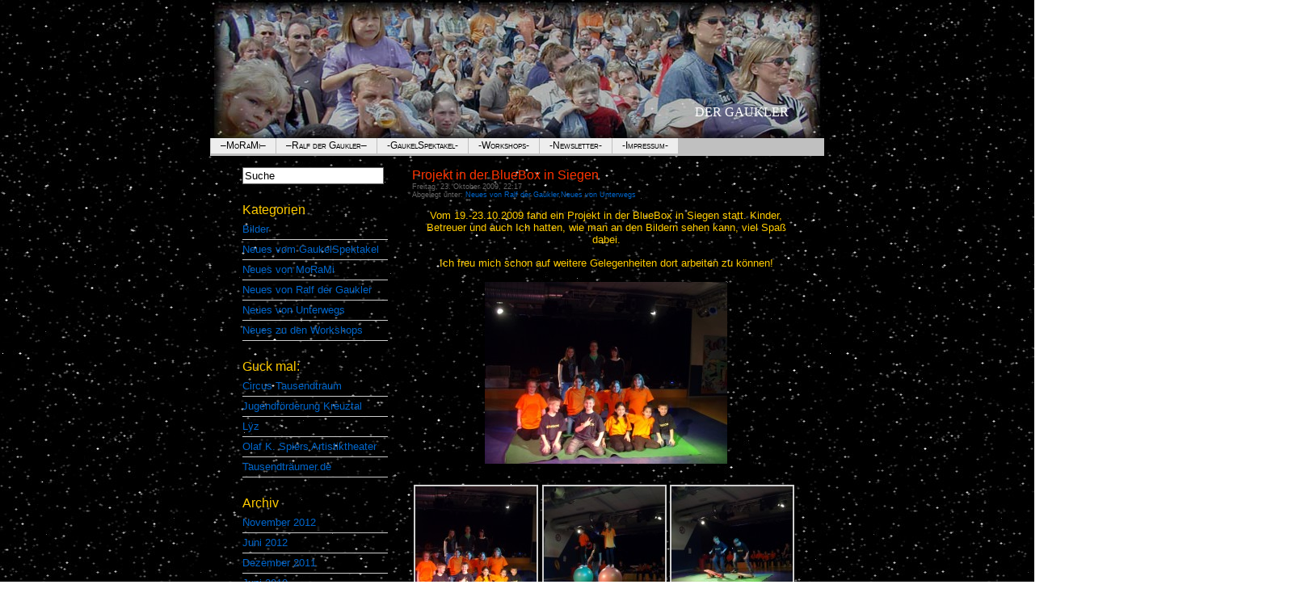

--- FILE ---
content_type: text/html; charset=UTF-8
request_url: http://www.dergaukler.de/wordpress/?p=837
body_size: 39280
content:
<!DOCTYPE html PUBLIC "-//W3C//DTD XHTML 1.0 Transitional//EN" "http://www.w3.org/TR/xhtml1/DTD/xhtml1-transitional.dtd">
<html xmlns="http://www.w3.org/1999/xhtml" lang="de">
<head profile="http://gmpg.org/xfn/11">

	<meta http-equiv="Content-Type" content="text/html; charset=UTF-8" />
	<title>Der Gaukler</title>

	<meta http-equiv="Content-Type" content="text/html; charset=UTF-8" />
	<style type="text/css" media="all">
		@import url( http://www.dergaukler.de/wordpress/wp-content/themes/RalfsThema/style.css );
	</style>
	
	<link rel="alternate" type="application/rss+xml" title="RSS 2.0" href="http://www.dergaukler.de/wordpress/?feed=rss2" />
	<link rel="alternate" type="text/xml" title="RSS .92" href="http://www.dergaukler.de/wordpress/?feed=rss" />
	<link rel="alternate" type="application/atom+xml" title="Atom 1.0" href="http://www.dergaukler.de/wordpress/?feed=atom" />

	<link rel="pingback" href="http://www.dergaukler.de/wordpress/xmlrpc.php" />
		<link rel='archives' title='November 2012' href='http://www.dergaukler.de/wordpress/?m=201211' />
	<link rel='archives' title='Juni 2012' href='http://www.dergaukler.de/wordpress/?m=201206' />
	<link rel='archives' title='Dezember 2011' href='http://www.dergaukler.de/wordpress/?m=201112' />
	<link rel='archives' title='Juni 2010' href='http://www.dergaukler.de/wordpress/?m=201006' />
	<link rel='archives' title='März 2010' href='http://www.dergaukler.de/wordpress/?m=201003' />
	<link rel='archives' title='Januar 2010' href='http://www.dergaukler.de/wordpress/?m=201001' />
	<link rel='archives' title='Dezember 2009' href='http://www.dergaukler.de/wordpress/?m=200912' />
	<link rel='archives' title='Oktober 2009' href='http://www.dergaukler.de/wordpress/?m=200910' />
	<link rel='archives' title='September 2009' href='http://www.dergaukler.de/wordpress/?m=200909' />
	<link rel='archives' title='August 2009' href='http://www.dergaukler.de/wordpress/?m=200908' />
	<link rel='archives' title='Juli 2009' href='http://www.dergaukler.de/wordpress/?m=200907' />
	<link rel='archives' title='Juni 2009' href='http://www.dergaukler.de/wordpress/?m=200906' />
	<link rel='archives' title='Mai 2009' href='http://www.dergaukler.de/wordpress/?m=200905' />
	<link rel='archives' title='April 2009' href='http://www.dergaukler.de/wordpress/?m=200904' />
	<link rel='archives' title='März 2009' href='http://www.dergaukler.de/wordpress/?m=200903' />
	<link rel='archives' title='Februar 2009' href='http://www.dergaukler.de/wordpress/?m=200902' />
	<link rel='archives' title='Januar 2009' href='http://www.dergaukler.de/wordpress/?m=200901' />
		<meta name='robots' content='max-image-preview:large' />
<link rel="alternate" type="application/rss+xml" title="Der Gaukler &raquo; Projekt in der BlueBox in Siegen-Kommentar-Feed" href="http://www.dergaukler.de/wordpress/?feed=rss2&#038;p=837" />
<script type="text/javascript">
window._wpemojiSettings = {"baseUrl":"https:\/\/s.w.org\/images\/core\/emoji\/14.0.0\/72x72\/","ext":".png","svgUrl":"https:\/\/s.w.org\/images\/core\/emoji\/14.0.0\/svg\/","svgExt":".svg","source":{"concatemoji":"http:\/\/www.dergaukler.de\/wordpress\/wp-includes\/js\/wp-emoji-release.min.js?ver=6.1.9"}};
/*! This file is auto-generated */
!function(e,a,t){var n,r,o,i=a.createElement("canvas"),p=i.getContext&&i.getContext("2d");function s(e,t){var a=String.fromCharCode,e=(p.clearRect(0,0,i.width,i.height),p.fillText(a.apply(this,e),0,0),i.toDataURL());return p.clearRect(0,0,i.width,i.height),p.fillText(a.apply(this,t),0,0),e===i.toDataURL()}function c(e){var t=a.createElement("script");t.src=e,t.defer=t.type="text/javascript",a.getElementsByTagName("head")[0].appendChild(t)}for(o=Array("flag","emoji"),t.supports={everything:!0,everythingExceptFlag:!0},r=0;r<o.length;r++)t.supports[o[r]]=function(e){if(p&&p.fillText)switch(p.textBaseline="top",p.font="600 32px Arial",e){case"flag":return s([127987,65039,8205,9895,65039],[127987,65039,8203,9895,65039])?!1:!s([55356,56826,55356,56819],[55356,56826,8203,55356,56819])&&!s([55356,57332,56128,56423,56128,56418,56128,56421,56128,56430,56128,56423,56128,56447],[55356,57332,8203,56128,56423,8203,56128,56418,8203,56128,56421,8203,56128,56430,8203,56128,56423,8203,56128,56447]);case"emoji":return!s([129777,127995,8205,129778,127999],[129777,127995,8203,129778,127999])}return!1}(o[r]),t.supports.everything=t.supports.everything&&t.supports[o[r]],"flag"!==o[r]&&(t.supports.everythingExceptFlag=t.supports.everythingExceptFlag&&t.supports[o[r]]);t.supports.everythingExceptFlag=t.supports.everythingExceptFlag&&!t.supports.flag,t.DOMReady=!1,t.readyCallback=function(){t.DOMReady=!0},t.supports.everything||(n=function(){t.readyCallback()},a.addEventListener?(a.addEventListener("DOMContentLoaded",n,!1),e.addEventListener("load",n,!1)):(e.attachEvent("onload",n),a.attachEvent("onreadystatechange",function(){"complete"===a.readyState&&t.readyCallback()})),(e=t.source||{}).concatemoji?c(e.concatemoji):e.wpemoji&&e.twemoji&&(c(e.twemoji),c(e.wpemoji)))}(window,document,window._wpemojiSettings);
</script>
<style type="text/css">
img.wp-smiley,
img.emoji {
	display: inline !important;
	border: none !important;
	box-shadow: none !important;
	height: 1em !important;
	width: 1em !important;
	margin: 0 0.07em !important;
	vertical-align: -0.1em !important;
	background: none !important;
	padding: 0 !important;
}
</style>
	<link rel='stylesheet' id='wp-block-library-css' href='http://www.dergaukler.de/wordpress/wp-includes/css/dist/block-library/style.min.css?ver=6.1.9' type='text/css' media='all' />
<link rel='stylesheet' id='classic-theme-styles-css' href='http://www.dergaukler.de/wordpress/wp-includes/css/classic-themes.min.css?ver=1' type='text/css' media='all' />
<style id='global-styles-inline-css' type='text/css'>
body{--wp--preset--color--black: #000000;--wp--preset--color--cyan-bluish-gray: #abb8c3;--wp--preset--color--white: #ffffff;--wp--preset--color--pale-pink: #f78da7;--wp--preset--color--vivid-red: #cf2e2e;--wp--preset--color--luminous-vivid-orange: #ff6900;--wp--preset--color--luminous-vivid-amber: #fcb900;--wp--preset--color--light-green-cyan: #7bdcb5;--wp--preset--color--vivid-green-cyan: #00d084;--wp--preset--color--pale-cyan-blue: #8ed1fc;--wp--preset--color--vivid-cyan-blue: #0693e3;--wp--preset--color--vivid-purple: #9b51e0;--wp--preset--gradient--vivid-cyan-blue-to-vivid-purple: linear-gradient(135deg,rgba(6,147,227,1) 0%,rgb(155,81,224) 100%);--wp--preset--gradient--light-green-cyan-to-vivid-green-cyan: linear-gradient(135deg,rgb(122,220,180) 0%,rgb(0,208,130) 100%);--wp--preset--gradient--luminous-vivid-amber-to-luminous-vivid-orange: linear-gradient(135deg,rgba(252,185,0,1) 0%,rgba(255,105,0,1) 100%);--wp--preset--gradient--luminous-vivid-orange-to-vivid-red: linear-gradient(135deg,rgba(255,105,0,1) 0%,rgb(207,46,46) 100%);--wp--preset--gradient--very-light-gray-to-cyan-bluish-gray: linear-gradient(135deg,rgb(238,238,238) 0%,rgb(169,184,195) 100%);--wp--preset--gradient--cool-to-warm-spectrum: linear-gradient(135deg,rgb(74,234,220) 0%,rgb(151,120,209) 20%,rgb(207,42,186) 40%,rgb(238,44,130) 60%,rgb(251,105,98) 80%,rgb(254,248,76) 100%);--wp--preset--gradient--blush-light-purple: linear-gradient(135deg,rgb(255,206,236) 0%,rgb(152,150,240) 100%);--wp--preset--gradient--blush-bordeaux: linear-gradient(135deg,rgb(254,205,165) 0%,rgb(254,45,45) 50%,rgb(107,0,62) 100%);--wp--preset--gradient--luminous-dusk: linear-gradient(135deg,rgb(255,203,112) 0%,rgb(199,81,192) 50%,rgb(65,88,208) 100%);--wp--preset--gradient--pale-ocean: linear-gradient(135deg,rgb(255,245,203) 0%,rgb(182,227,212) 50%,rgb(51,167,181) 100%);--wp--preset--gradient--electric-grass: linear-gradient(135deg,rgb(202,248,128) 0%,rgb(113,206,126) 100%);--wp--preset--gradient--midnight: linear-gradient(135deg,rgb(2,3,129) 0%,rgb(40,116,252) 100%);--wp--preset--duotone--dark-grayscale: url('#wp-duotone-dark-grayscale');--wp--preset--duotone--grayscale: url('#wp-duotone-grayscale');--wp--preset--duotone--purple-yellow: url('#wp-duotone-purple-yellow');--wp--preset--duotone--blue-red: url('#wp-duotone-blue-red');--wp--preset--duotone--midnight: url('#wp-duotone-midnight');--wp--preset--duotone--magenta-yellow: url('#wp-duotone-magenta-yellow');--wp--preset--duotone--purple-green: url('#wp-duotone-purple-green');--wp--preset--duotone--blue-orange: url('#wp-duotone-blue-orange');--wp--preset--font-size--small: 13px;--wp--preset--font-size--medium: 20px;--wp--preset--font-size--large: 36px;--wp--preset--font-size--x-large: 42px;--wp--preset--spacing--20: 0.44rem;--wp--preset--spacing--30: 0.67rem;--wp--preset--spacing--40: 1rem;--wp--preset--spacing--50: 1.5rem;--wp--preset--spacing--60: 2.25rem;--wp--preset--spacing--70: 3.38rem;--wp--preset--spacing--80: 5.06rem;}:where(.is-layout-flex){gap: 0.5em;}body .is-layout-flow > .alignleft{float: left;margin-inline-start: 0;margin-inline-end: 2em;}body .is-layout-flow > .alignright{float: right;margin-inline-start: 2em;margin-inline-end: 0;}body .is-layout-flow > .aligncenter{margin-left: auto !important;margin-right: auto !important;}body .is-layout-constrained > .alignleft{float: left;margin-inline-start: 0;margin-inline-end: 2em;}body .is-layout-constrained > .alignright{float: right;margin-inline-start: 2em;margin-inline-end: 0;}body .is-layout-constrained > .aligncenter{margin-left: auto !important;margin-right: auto !important;}body .is-layout-constrained > :where(:not(.alignleft):not(.alignright):not(.alignfull)){max-width: var(--wp--style--global--content-size);margin-left: auto !important;margin-right: auto !important;}body .is-layout-constrained > .alignwide{max-width: var(--wp--style--global--wide-size);}body .is-layout-flex{display: flex;}body .is-layout-flex{flex-wrap: wrap;align-items: center;}body .is-layout-flex > *{margin: 0;}:where(.wp-block-columns.is-layout-flex){gap: 2em;}.has-black-color{color: var(--wp--preset--color--black) !important;}.has-cyan-bluish-gray-color{color: var(--wp--preset--color--cyan-bluish-gray) !important;}.has-white-color{color: var(--wp--preset--color--white) !important;}.has-pale-pink-color{color: var(--wp--preset--color--pale-pink) !important;}.has-vivid-red-color{color: var(--wp--preset--color--vivid-red) !important;}.has-luminous-vivid-orange-color{color: var(--wp--preset--color--luminous-vivid-orange) !important;}.has-luminous-vivid-amber-color{color: var(--wp--preset--color--luminous-vivid-amber) !important;}.has-light-green-cyan-color{color: var(--wp--preset--color--light-green-cyan) !important;}.has-vivid-green-cyan-color{color: var(--wp--preset--color--vivid-green-cyan) !important;}.has-pale-cyan-blue-color{color: var(--wp--preset--color--pale-cyan-blue) !important;}.has-vivid-cyan-blue-color{color: var(--wp--preset--color--vivid-cyan-blue) !important;}.has-vivid-purple-color{color: var(--wp--preset--color--vivid-purple) !important;}.has-black-background-color{background-color: var(--wp--preset--color--black) !important;}.has-cyan-bluish-gray-background-color{background-color: var(--wp--preset--color--cyan-bluish-gray) !important;}.has-white-background-color{background-color: var(--wp--preset--color--white) !important;}.has-pale-pink-background-color{background-color: var(--wp--preset--color--pale-pink) !important;}.has-vivid-red-background-color{background-color: var(--wp--preset--color--vivid-red) !important;}.has-luminous-vivid-orange-background-color{background-color: var(--wp--preset--color--luminous-vivid-orange) !important;}.has-luminous-vivid-amber-background-color{background-color: var(--wp--preset--color--luminous-vivid-amber) !important;}.has-light-green-cyan-background-color{background-color: var(--wp--preset--color--light-green-cyan) !important;}.has-vivid-green-cyan-background-color{background-color: var(--wp--preset--color--vivid-green-cyan) !important;}.has-pale-cyan-blue-background-color{background-color: var(--wp--preset--color--pale-cyan-blue) !important;}.has-vivid-cyan-blue-background-color{background-color: var(--wp--preset--color--vivid-cyan-blue) !important;}.has-vivid-purple-background-color{background-color: var(--wp--preset--color--vivid-purple) !important;}.has-black-border-color{border-color: var(--wp--preset--color--black) !important;}.has-cyan-bluish-gray-border-color{border-color: var(--wp--preset--color--cyan-bluish-gray) !important;}.has-white-border-color{border-color: var(--wp--preset--color--white) !important;}.has-pale-pink-border-color{border-color: var(--wp--preset--color--pale-pink) !important;}.has-vivid-red-border-color{border-color: var(--wp--preset--color--vivid-red) !important;}.has-luminous-vivid-orange-border-color{border-color: var(--wp--preset--color--luminous-vivid-orange) !important;}.has-luminous-vivid-amber-border-color{border-color: var(--wp--preset--color--luminous-vivid-amber) !important;}.has-light-green-cyan-border-color{border-color: var(--wp--preset--color--light-green-cyan) !important;}.has-vivid-green-cyan-border-color{border-color: var(--wp--preset--color--vivid-green-cyan) !important;}.has-pale-cyan-blue-border-color{border-color: var(--wp--preset--color--pale-cyan-blue) !important;}.has-vivid-cyan-blue-border-color{border-color: var(--wp--preset--color--vivid-cyan-blue) !important;}.has-vivid-purple-border-color{border-color: var(--wp--preset--color--vivid-purple) !important;}.has-vivid-cyan-blue-to-vivid-purple-gradient-background{background: var(--wp--preset--gradient--vivid-cyan-blue-to-vivid-purple) !important;}.has-light-green-cyan-to-vivid-green-cyan-gradient-background{background: var(--wp--preset--gradient--light-green-cyan-to-vivid-green-cyan) !important;}.has-luminous-vivid-amber-to-luminous-vivid-orange-gradient-background{background: var(--wp--preset--gradient--luminous-vivid-amber-to-luminous-vivid-orange) !important;}.has-luminous-vivid-orange-to-vivid-red-gradient-background{background: var(--wp--preset--gradient--luminous-vivid-orange-to-vivid-red) !important;}.has-very-light-gray-to-cyan-bluish-gray-gradient-background{background: var(--wp--preset--gradient--very-light-gray-to-cyan-bluish-gray) !important;}.has-cool-to-warm-spectrum-gradient-background{background: var(--wp--preset--gradient--cool-to-warm-spectrum) !important;}.has-blush-light-purple-gradient-background{background: var(--wp--preset--gradient--blush-light-purple) !important;}.has-blush-bordeaux-gradient-background{background: var(--wp--preset--gradient--blush-bordeaux) !important;}.has-luminous-dusk-gradient-background{background: var(--wp--preset--gradient--luminous-dusk) !important;}.has-pale-ocean-gradient-background{background: var(--wp--preset--gradient--pale-ocean) !important;}.has-electric-grass-gradient-background{background: var(--wp--preset--gradient--electric-grass) !important;}.has-midnight-gradient-background{background: var(--wp--preset--gradient--midnight) !important;}.has-small-font-size{font-size: var(--wp--preset--font-size--small) !important;}.has-medium-font-size{font-size: var(--wp--preset--font-size--medium) !important;}.has-large-font-size{font-size: var(--wp--preset--font-size--large) !important;}.has-x-large-font-size{font-size: var(--wp--preset--font-size--x-large) !important;}
.wp-block-navigation a:where(:not(.wp-element-button)){color: inherit;}
:where(.wp-block-columns.is-layout-flex){gap: 2em;}
.wp-block-pullquote{font-size: 1.5em;line-height: 1.6;}
</style>
<link rel="https://api.w.org/" href="http://www.dergaukler.de/wordpress/index.php?rest_route=/" /><link rel="alternate" type="application/json" href="http://www.dergaukler.de/wordpress/index.php?rest_route=/wp/v2/posts/837" /><link rel="EditURI" type="application/rsd+xml" title="RSD" href="http://www.dergaukler.de/wordpress/xmlrpc.php?rsd" />
<link rel="wlwmanifest" type="application/wlwmanifest+xml" href="http://www.dergaukler.de/wordpress/wp-includes/wlwmanifest.xml" />
<meta name="generator" content="WordPress 6.1.9" />
<link rel="canonical" href="http://www.dergaukler.de/wordpress/?p=837" />
<link rel='shortlink' href='http://www.dergaukler.de/wordpress/?p=837' />
<link rel="alternate" type="application/json+oembed" href="http://www.dergaukler.de/wordpress/index.php?rest_route=%2Foembed%2F1.0%2Fembed&#038;url=http%3A%2F%2Fwww.dergaukler.de%2Fwordpress%2F%3Fp%3D837" />
<link rel="alternate" type="text/xml+oembed" href="http://www.dergaukler.de/wordpress/index.php?rest_route=%2Foembed%2F1.0%2Fembed&#038;url=http%3A%2F%2Fwww.dergaukler.de%2Fwordpress%2F%3Fp%3D837&#038;format=xml" />
	<link rel="stylesheet" href="http://www.dergaukler.de/wordpress/wp-content/plugins/shutter-reloaded/shutter-reloaded.css?ver=2.4" type="text/css" media="screen" />
		
<script type="text/javascript">
if(window.navigator.systemLanguage && !window.navigator.language) {
  function hoverIE() {
    var LI = document.getElementById("Navigation").firstChild;
    do {
      if (sucheUL(LI.firstChild)) {
        LI.onmouseover=einblenden; LI.onmouseout=ausblenden;
      }
      LI = LI.nextSibling;
    }
    while(LI);
  }

  function sucheUL(UL) {
    do {
      if(UL) UL = UL.nextSibling;
      if(UL && UL.nodeName == "UL") return UL;
    }
    while(UL);
    return false;
  }

  function einblenden() {
    var UL = sucheUL(this.firstChild);
    UL.style.display = "block"; UL.style.backgroundColor = "white";
  }
  function ausblenden() {
    sucheUL(this.firstChild).style.display = "none";
  }

  window.onload=hoverIE;
}
</script>

</head>
<body>

<div id="wrapper">

	<div id="masthead">
	<div id="blogTitle">
	<a href="http://www.dergaukler.de/wordpress" title="Der Gaukler">Der Gaukler</a>
	</div>
	
	</div>
		<div id="SeitenNavigation">
	    <ul id="Navigation">
        <li class="page_item page-item-30 page_item_has_children"><a href="http://www.dergaukler.de/wordpress/?page_id=30">&#8211;MoRaMi&#8211;</a>
<ul class='children'>
	<li class="page_item page-item-920"><a href="http://www.dergaukler.de/wordpress/?page_id=920">MoRaMi</a></li>
	<li class="page_item page-item-123"><a href="http://www.dergaukler.de/wordpress/?page_id=123">Mo&nbsp;de&nbsp;Bleu</a></li>
	<li class="page_item page-item-151"><a href="http://www.dergaukler.de/wordpress/?page_id=151">Ralf der Gaukler</a></li>
	<li class="page_item page-item-137"><a href="http://www.dergaukler.de/wordpress/?page_id=137">Mimo</a></li>
	<li class="page_item page-item-88"><a href="http://www.dergaukler.de/wordpress/?page_id=88">Die&nbsp;Stelzenmänner</a></li>
</ul>
</li>
<li class="page_item page-item-190 page_item_has_children"><a href="http://www.dergaukler.de/wordpress/?page_id=190">&#8211;Ralf der Gaukler&#8211;</a>
<ul class='children'>
	<li class="page_item page-item-933"><a href="http://www.dergaukler.de/wordpress/?page_id=933">Ralf der Gaukler</a></li>
	<li class="page_item page-item-2"><a href="http://www.dergaukler.de/wordpress/?page_id=2">Wer ist das?</a></li>
</ul>
</li>
<li class="page_item page-item-9 page_item_has_children"><a href="http://www.dergaukler.de/wordpress/?page_id=9">-GaukelSpektakel-</a>
<ul class='children'>
	<li class="page_item page-item-940"><a href="http://www.dergaukler.de/wordpress/?page_id=940">GaukelSpektakel</a></li>
	<li class="page_item page-item-67 page_item_has_children"><a href="http://www.dergaukler.de/wordpress/?page_id=67">Fotos</a>
	<ul class='children'>
		<li class="page_item page-item-373"><a href="http://www.dergaukler.de/wordpress/?page_id=373">vom 16.11.2008</a></li>
		<li class="page_item page-item-252"><a href="http://www.dergaukler.de/wordpress/?page_id=252">vom 18.01.2009</a></li>
	</ul>
</li>
</ul>
</li>
<li class="page_item page-item-28 page_item_has_children"><a href="http://www.dergaukler.de/wordpress/?page_id=28">-Workshops-</a>
<ul class='children'>
	<li class="page_item page-item-959"><a href="http://www.dergaukler.de/wordpress/?page_id=959">Workshops</a></li>
	<li class="page_item page-item-44 page_item_has_children"><a href="http://www.dergaukler.de/wordpress/?page_id=44">Seepferdchen</a>
	<ul class='children'>
		<li class="page_item page-item-100"><a href="http://www.dergaukler.de/wordpress/?page_id=100">Diplomanten</a></li>
	</ul>
</li>
</ul>
</li>
<li class="page_item page-item-574"><a href="http://www.dergaukler.de/wordpress/?page_id=574">-Newsletter-</a></li>
<li class="page_item page-item-21"><a href="http://www.dergaukler.de/wordpress/?page_id=21">-Impressum-</a></li>
      </ul>
	  </div>

	<div id="insideWrapper">

<div id="sidebar">
<br /><form style="padding: 0px; margin-top: 0px; margin-bottom: 0px;" id="searchform" method="get" action="http://www.dergaukler.de/wordpress">

<p style="padding: 0px; margin-top: 0px; margin-bottom: 0px;"><input type="text" class="input" name="s" value="Suche" id="search" /></p>
</form>

<div class="sidebar_element">
<!--
<div class="title">Seiten</div>
	<ul><li class="page_item page-item-30 page_item_has_children"><a href="http://www.dergaukler.de/wordpress/?page_id=30">&#8211;MoRaMi&#8211;</a>
<ul class='children'>
	<li class="page_item page-item-920"><a href="http://www.dergaukler.de/wordpress/?page_id=920">MoRaMi</a></li>
	<li class="page_item page-item-123"><a href="http://www.dergaukler.de/wordpress/?page_id=123">Mo&nbsp;de&nbsp;Bleu</a></li>
	<li class="page_item page-item-151"><a href="http://www.dergaukler.de/wordpress/?page_id=151">Ralf der Gaukler</a></li>
	<li class="page_item page-item-137"><a href="http://www.dergaukler.de/wordpress/?page_id=137">Mimo</a></li>
	<li class="page_item page-item-88"><a href="http://www.dergaukler.de/wordpress/?page_id=88">Die&nbsp;Stelzenmänner</a></li>
</ul>
</li>
<li class="page_item page-item-190 page_item_has_children"><a href="http://www.dergaukler.de/wordpress/?page_id=190">&#8211;Ralf der Gaukler&#8211;</a>
<ul class='children'>
	<li class="page_item page-item-933"><a href="http://www.dergaukler.de/wordpress/?page_id=933">Ralf der Gaukler</a></li>
	<li class="page_item page-item-2"><a href="http://www.dergaukler.de/wordpress/?page_id=2">Wer ist das?</a></li>
</ul>
</li>
<li class="page_item page-item-9 page_item_has_children"><a href="http://www.dergaukler.de/wordpress/?page_id=9">-GaukelSpektakel-</a>
<ul class='children'>
	<li class="page_item page-item-940"><a href="http://www.dergaukler.de/wordpress/?page_id=940">GaukelSpektakel</a></li>
	<li class="page_item page-item-67 page_item_has_children"><a href="http://www.dergaukler.de/wordpress/?page_id=67">Fotos</a>
	<ul class='children'>
		<li class="page_item page-item-373"><a href="http://www.dergaukler.de/wordpress/?page_id=373">vom 16.11.2008</a></li>
		<li class="page_item page-item-252"><a href="http://www.dergaukler.de/wordpress/?page_id=252">vom 18.01.2009</a></li>
	</ul>
</li>
</ul>
</li>
<li class="page_item page-item-28 page_item_has_children"><a href="http://www.dergaukler.de/wordpress/?page_id=28">-Workshops-</a>
<ul class='children'>
	<li class="page_item page-item-959"><a href="http://www.dergaukler.de/wordpress/?page_id=959">Workshops</a></li>
	<li class="page_item page-item-44 page_item_has_children"><a href="http://www.dergaukler.de/wordpress/?page_id=44">Seepferdchen</a>
	<ul class='children'>
		<li class="page_item page-item-100"><a href="http://www.dergaukler.de/wordpress/?page_id=100">Diplomanten</a></li>
	</ul>
</li>
</ul>
</li>
<li class="page_item page-item-574"><a href="http://www.dergaukler.de/wordpress/?page_id=574">-Newsletter-</a></li>
<li class="page_item page-item-21"><a href="http://www.dergaukler.de/wordpress/?page_id=21">-Impressum-</a></li>
</ul>
-->
</div>


<div class="sidebar_element"><div class="title">Kategorien</div>
	<ul>	<li class="cat-item cat-item-9"><a href="http://www.dergaukler.de/wordpress/?cat=9">Bilder</a>
</li>
	<li class="cat-item cat-item-3"><a href="http://www.dergaukler.de/wordpress/?cat=3">Neues vom GaukelSpektakel</a>
</li>
	<li class="cat-item cat-item-4"><a href="http://www.dergaukler.de/wordpress/?cat=4">Neues von MoRaMi</a>
</li>
	<li class="cat-item cat-item-1"><a href="http://www.dergaukler.de/wordpress/?cat=1">Neues von Ralf der Gaukler</a>
</li>
	<li class="cat-item cat-item-6"><a href="http://www.dergaukler.de/wordpress/?cat=6">Neues von Unterwegs</a>
</li>
	<li class="cat-item cat-item-5"><a href="http://www.dergaukler.de/wordpress/?cat=5">Neues zu den Workshops</a>
</li>
</ul>
</div>
	
<div class="sidebar_element">	
<div class="title">Guck mal:</div>
<ul><li><a href="http://tausendtraum.de" rel="noopener" title="Der Schul- und Projektcircus aus Soest" target="_blank">Circus Tausendtraum</a></li>
<li><a href="http://www.jugend.kreuztal.de" rel="noopener" title="liebster &amp; langjähriger Partner" target="_blank">Jugendförderung Kreuztal</a></li>
<li><a href="http://www.lyz.de/" rel="noopener" title="die Heimatbühne" target="_blank">Lÿz</a></li>
<li><a href="http://www.artistiktheater.de" rel="friend noopener" title="der liebste Kollege!" target="_blank">Olaf K. Spiers Artistiktheater</a></li>
<li><a href="http://www.tausendträumer.de" rel="friend noopener" title="Die Fanseiten des Projektcircus Tausendtraum" target="_blank">Tausendträumer.de</a></li>
</ul>
</div>


<div class="sidebar_element">
<div class="title">Archiv</div>
<ul>	<li><a href='http://www.dergaukler.de/wordpress/?m=201211'>November 2012</a></li>
	<li><a href='http://www.dergaukler.de/wordpress/?m=201206'>Juni 2012</a></li>
	<li><a href='http://www.dergaukler.de/wordpress/?m=201112'>Dezember 2011</a></li>
	<li><a href='http://www.dergaukler.de/wordpress/?m=201006'>Juni 2010</a></li>
	<li><a href='http://www.dergaukler.de/wordpress/?m=201003'>März 2010</a></li>
	<li><a href='http://www.dergaukler.de/wordpress/?m=201001'>Januar 2010</a></li>
	<li><a href='http://www.dergaukler.de/wordpress/?m=200912'>Dezember 2009</a></li>
	<li><a href='http://www.dergaukler.de/wordpress/?m=200910'>Oktober 2009</a></li>
	<li><a href='http://www.dergaukler.de/wordpress/?m=200909'>September 2009</a></li>
	<li><a href='http://www.dergaukler.de/wordpress/?m=200908'>August 2009</a></li>
	<li><a href='http://www.dergaukler.de/wordpress/?m=200907'>Juli 2009</a></li>
	<li><a href='http://www.dergaukler.de/wordpress/?m=200906'>Juni 2009</a></li>
	<li><a href='http://www.dergaukler.de/wordpress/?m=200905'>Mai 2009</a></li>
	<li><a href='http://www.dergaukler.de/wordpress/?m=200904'>April 2009</a></li>
	<li><a href='http://www.dergaukler.de/wordpress/?m=200903'>März 2009</a></li>
	<li><a href='http://www.dergaukler.de/wordpress/?m=200902'>Februar 2009</a></li>
	<li><a href='http://www.dergaukler.de/wordpress/?m=200901'>Januar 2009</a></li>
</ul>
</div>
<br />
</div>
<div id="content">

   <br />
  <div class="post-837 post type-post status-publish format-standard hentry category-ralfdergaukler category-unterwegs">
   <a class="title" href="http://www.dergaukler.de/wordpress/?p=837" style="text-decoration:none;" rel="bookmark" title="Permalink zu: Projekt in der BlueBox in Siegen">Projekt in der BlueBox in Siegen</a>
   <div class="cite">Freitag, 23. Oktober 2009, 22:17 <br />
Abgelegt unter: <a href="http://www.dergaukler.de/wordpress/?cat=1" rel="category">Neues von Ralf der Gaukler</a>,<a href="http://www.dergaukler.de/wordpress/?cat=6" rel="category">Neues von Unterwegs</a> </div>
	
   <p style="text-align: center;">Vom 19.-23.10.2009 fand ein Projekt in der BlueBox in Siegen statt. Kinder, Betreuer und auch Ich hatten, wie man an den Bildern sehen kann, viel Spaß dabei.</p>
<p style="text-align: center;">Ich freu mich schon auf weitere Gelegenheiten dort arbeiten zu können!</p>
<p style="text-align: center;"><a href="http://www.dergaukler.de/wordpress/wp-content/uploads/2009/10/zp-61.jpg"></a><a href="http://www.dergaukler.de/wordpress/wp-content/uploads/2009/10/zp-61.jpg"></a><a href="http://www.dergaukler.de/wordpress/wp-content/uploads/2009/10/zp-61.jpg"><img decoding="async" class="aligncenter size-medium wp-image-869" title="zp-61" src="http://www.dergaukler.de/wordpress/wp-content/uploads/2009/10/zp-61-300x225.jpg" alt="zp-61" width="300" height="225" srcset="http://www.dergaukler.de/wordpress/wp-content/uploads/2009/10/zp-61-300x225.jpg 300w, http://www.dergaukler.de/wordpress/wp-content/uploads/2009/10/zp-61.jpg 1024w" sizes="(max-width: 300px) 100vw, 300px" /></a></p>

		<style type="text/css">
			#gallery-1 {
				margin: auto;
			}
			#gallery-1 .gallery-item {
				float: left;
				margin-top: 10px;
				text-align: center;
				width: 33%;
			}
			#gallery-1 img {
				border: 2px solid #cfcfcf;
			}
			#gallery-1 .gallery-caption {
				margin-left: 0;
			}
			/* see gallery_shortcode() in wp-includes/media.php */
		</style>
		<div id='gallery-1' class='gallery galleryid-837 gallery-columns-3 gallery-size-thumbnail'><dl class='gallery-item'>
			<dt class='gallery-icon landscape'>
				<a href='http://www.dergaukler.de/wordpress/wp-content/uploads/2009/10/zp-61.jpg'><img width="150" height="150" src="http://www.dergaukler.de/wordpress/wp-content/uploads/2009/10/zp-61-150x150.jpg" class="attachment-thumbnail size-thumbnail" alt="" decoding="async" loading="lazy" /></a>
			</dt></dl><dl class='gallery-item'>
			<dt class='gallery-icon landscape'>
				<a href='http://www.dergaukler.de/wordpress/wp-content/uploads/2009/11/zp-59.jpg'><img width="150" height="150" src="http://www.dergaukler.de/wordpress/wp-content/uploads/2009/11/zp-59-150x150.jpg" class="attachment-thumbnail size-thumbnail" alt="" decoding="async" loading="lazy" /></a>
			</dt></dl><dl class='gallery-item'>
			<dt class='gallery-icon landscape'>
				<a href='http://www.dergaukler.de/wordpress/wp-content/uploads/2009/11/zp-55.jpg'><img width="150" height="150" src="http://www.dergaukler.de/wordpress/wp-content/uploads/2009/11/zp-55-150x150.jpg" class="attachment-thumbnail size-thumbnail" alt="" decoding="async" loading="lazy" /></a>
			</dt></dl><br style="clear: both" /><dl class='gallery-item'>
			<dt class='gallery-icon landscape'>
				<a href='http://www.dergaukler.de/wordpress/wp-content/uploads/2009/11/zp-41.jpg'><img width="150" height="150" src="http://www.dergaukler.de/wordpress/wp-content/uploads/2009/11/zp-41-150x150.jpg" class="attachment-thumbnail size-thumbnail" alt="" decoding="async" loading="lazy" /></a>
			</dt></dl><dl class='gallery-item'>
			<dt class='gallery-icon landscape'>
				<a href='http://www.dergaukler.de/wordpress/wp-content/uploads/2009/11/zp-83.jpg'><img width="150" height="150" src="http://www.dergaukler.de/wordpress/wp-content/uploads/2009/11/zp-83-150x150.jpg" class="attachment-thumbnail size-thumbnail" alt="" decoding="async" loading="lazy" /></a>
			</dt></dl><dl class='gallery-item'>
			<dt class='gallery-icon landscape'>
				<a href='http://www.dergaukler.de/wordpress/wp-content/uploads/2009/11/zp-1.jpg'><img width="150" height="150" src="http://www.dergaukler.de/wordpress/wp-content/uploads/2009/11/zp-1-150x150.jpg" class="attachment-thumbnail size-thumbnail" alt="" decoding="async" loading="lazy" /></a>
			</dt></dl><br style="clear: both" /><dl class='gallery-item'>
			<dt class='gallery-icon landscape'>
				<a href='http://www.dergaukler.de/wordpress/wp-content/uploads/2009/11/zp-3.jpg'><img width="150" height="150" src="http://www.dergaukler.de/wordpress/wp-content/uploads/2009/11/zp-3-150x150.jpg" class="attachment-thumbnail size-thumbnail" alt="" decoding="async" loading="lazy" /></a>
			</dt></dl><dl class='gallery-item'>
			<dt class='gallery-icon landscape'>
				<a href='http://www.dergaukler.de/wordpress/wp-content/uploads/2009/11/zp-10.jpg'><img width="150" height="150" src="http://www.dergaukler.de/wordpress/wp-content/uploads/2009/11/zp-10-150x150.jpg" class="attachment-thumbnail size-thumbnail" alt="" decoding="async" loading="lazy" /></a>
			</dt></dl><dl class='gallery-item'>
			<dt class='gallery-icon landscape'>
				<a href='http://www.dergaukler.de/wordpress/wp-content/uploads/2009/11/zp-35.jpg'><img width="150" height="150" src="http://www.dergaukler.de/wordpress/wp-content/uploads/2009/11/zp-35-150x150.jpg" class="attachment-thumbnail size-thumbnail" alt="" decoding="async" loading="lazy" /></a>
			</dt></dl><br style="clear: both" /><dl class='gallery-item'>
			<dt class='gallery-icon landscape'>
				<a href='http://www.dergaukler.de/wordpress/wp-content/uploads/2009/11/zp-90.jpg'><img width="150" height="150" src="http://www.dergaukler.de/wordpress/wp-content/uploads/2009/11/zp-90-150x150.jpg" class="attachment-thumbnail size-thumbnail" alt="" decoding="async" loading="lazy" /></a>
			</dt></dl><dl class='gallery-item'>
			<dt class='gallery-icon landscape'>
				<a href='http://www.dergaukler.de/wordpress/wp-content/uploads/2009/11/zp-102.jpg'><img width="150" height="150" src="http://www.dergaukler.de/wordpress/wp-content/uploads/2009/11/zp-102-150x150.jpg" class="attachment-thumbnail size-thumbnail" alt="" decoding="async" loading="lazy" /></a>
			</dt></dl><dl class='gallery-item'>
			<dt class='gallery-icon portrait'>
				<a href='http://www.dergaukler.de/wordpress/wp-content/uploads/2009/11/zp-21.jpg'><img width="150" height="150" src="http://www.dergaukler.de/wordpress/wp-content/uploads/2009/11/zp-21-150x150.jpg" class="attachment-thumbnail size-thumbnail" alt="" decoding="async" loading="lazy" /></a>
			</dt></dl><br style="clear: both" /><dl class='gallery-item'>
			<dt class='gallery-icon landscape'>
				<a href='http://www.dergaukler.de/wordpress/wp-content/uploads/2009/10/zp-99.jpg'><img width="150" height="150" src="http://www.dergaukler.de/wordpress/wp-content/uploads/2009/10/zp-99-150x150.jpg" class="attachment-thumbnail size-thumbnail" alt="" decoding="async" loading="lazy" /></a>
			</dt></dl>
			<br style='clear: both' />
		</div>

<p style="text-align: center;">
<div class="mceTemp mceIEcenter" style="text-align: center;">
<dl id="attachment_867" class="wp-caption aligncenter" style="width: 310px;">
<dt class="wp-caption-dt"><a href="http://www.dergaukler.de/wordpress/wp-content/uploads/2009/10/zp-99.jpg"><img decoding="async" loading="lazy" class="size-medium wp-image-867" title="zp-99" src="http://www.dergaukler.de/wordpress/wp-content/uploads/2009/10/zp-99-300x225.jpg" alt="zp-99" width="300" height="225" srcset="http://www.dergaukler.de/wordpress/wp-content/uploads/2009/10/zp-99-300x225.jpg 300w, http://www.dergaukler.de/wordpress/wp-content/uploads/2009/10/zp-99.jpg 1024w" sizes="(max-width: 300px) 100vw, 300px" /></a></dt>
<dd class="wp-caption-dd">Und schön wieder aufräumen! :-)))</dd>
</dl>
</div>

   <div class="commentPos"><a href="http://www.dergaukler.de/wordpress/?p=837#respond">Keine Kommentare</a></div>
   <br />
	
   <div class="sep"></div>

   <!--
     <rdf:RDF xmlns:rdf="http://www.w3.org/1999/02/22-rdf-syntax-ns#"
			xmlns:dc="http://purl.org/dc/elements/1.1/"
			xmlns:trackback="http://madskills.com/public/xml/rss/module/trackback/">
		<rdf:Description rdf:about="http://www.dergaukler.de/wordpress/?p=837"
    dc:identifier="http://www.dergaukler.de/wordpress/?p=837"
    dc:title="Projekt in der BlueBox in Siegen"
    trackback:ping="http://www.dergaukler.de/wordpress/wp-trackback.php?p=837" />
</rdf:RDF>      -->

   

<strong>Keine Kommentare bisher &#8226; <a href="http://www.dergaukler.de/wordpress/?feed=rss2&#038;p=837"><abbr title="Really Simple Syndication">RSS</abbr>-Feed f&uuml;r Kommentare</a> &#8226; 	<a href="http://www.dergaukler.de/wordpress/wp-trackback.php?p=837" rel="trackback">TrackBack <abbr title="Uniform Resource Identifier">URI</abbr></a>
<br /></strong>
<br /> 
<a href="#respond">Hinterlase deinen Kommentar!</a>
<br /><br />
<a name="comments"></a>


<br /><br />

<div id="respond">
<strong>Einen Kommentar hinterlassen</strong><br />
<div id="cancel-comment-reply">
	<small><a rel="nofollow" id="cancel-comment-reply-link" href="/wordpress/?p=837#respond" style="display:none;">Klicke hier um nicht auf diesen Kommentar zu antworten</a></small></div>

<form action="http://www.dergaukler.de/wordpress/wp-comments-post.php" method="post" id="commentform">

	<p>
	  <input type="text" name="author" id="author" class="textarea" value="" tabindex="1" />
	   <label for="author">Name (notwendig)</label>
	<input type='hidden' name='comment_post_ID' value='837' id='comment_post_ID' />
<input type='hidden' name='comment_parent' id='comment_parent' value='0' />
	<input type="hidden" name="redirect_to" value="/wordpress/?p=837" />
	</p>

	<p>
	  <input type="text" name="email" id="email" value="" tabindex="2" />
	   <label for="email">E-Mail (notwendig)</label>
	</p>

	<p>
	  <input type="text" name="url" id="url" value="" tabindex="3" />
	   <label for="url">Website</label>
	</p>

	<p>
	  <label for="comment">Dein Kommentar</label>
	<br />
	  <textarea autocomplete="new-password"  id="haa7eb2c0d"  name="haa7eb2c0d"  style="border: 1px solid #000;"  cols="45" rows="10" tabindex="4"></textarea><textarea id="comment" aria-label="hp-comment" aria-hidden="true" name="comment" autocomplete="new-password" style="padding:0 !important;clip:rect(1px, 1px, 1px, 1px) !important;position:absolute !important;white-space:nowrap !important;height:1px !important;width:1px !important;overflow:hidden !important;" tabindex="-1"></textarea><script data-noptimize>document.getElementById("comment").setAttribute( "id", "ad8fd04e78f8c830c48b3c877340ed61" );document.getElementById("haa7eb2c0d").setAttribute( "id", "comment" );</script>
	</p>

	<p>
	  <input name="submit" id="submit" type="submit" tabindex="5" value="Kommentar abschicken" />
	</p>
	</form>
</div>


  </div>


 
 <div class="right"></div>
 <div class="left"></div>
 
 
<br /><br />

</div>

	<script src="http://www.dergaukler.de/wordpress/wp-content/plugins/shutter-reloaded//shutter-reloaded.js?ver=2.5" type="text/javascript"></script>
	<script type="text/javascript">
	var shutterSettings = {"imgDir":"http:\/\/www.dergaukler.de\/wordpress\/wp-content\/plugins\/shutter-reloaded\/\/menu\/","imageCount":true,"FS":false,"textBtns":false,"oneSet":false};
	try{shutterReloaded.init('sh');}catch(e){}	</script>
		</div>

<div id="footer">
<p align="center">Kontakt: Ralf Derichs, Bottenbacher Str. 57, 57223 Kreuztal<br>
Tel.: 02732/791671 Fax: 02732/791672<br>
E-Mail: <a href="mailto:ralf@dergaukler.de">ralf(ät)dergaukler.de</a><br>
</p>
<a class="footerLink" href="http://www.dergaukler.de/wordpress">Der Gaukler</a> benutzt <a class="footerLink" href="http://www.wordpress-deutschland.org">WordPress</a> 
<br />Abonniere diese Seite mit <a class="footerLink" href="http://www.dergaukler.de/wordpress/?feed=rss2" title="Abonniere diese Seite mit RSS">
   <abbr title="Really Simple Syndication">RSS</abbr></a>. Kommentare: <a class="footerLink" href="http://www.dergaukler.de/wordpress/?feed=comments-rss2">RSS</a>. Dieses Theme beinhaltet valides <a class="footerLink" href="http://validator.w3.org/check/referer" title="This page validates as XHTML 1.0 Transitional"><abbr title="eXtensible HyperText Markup Language">XHTML</abbr></a> und <a class="footerLink" href="http://jigsaw.w3.org/css-validator/check/referer">CSS</a>. <a class="footerLink" href="wp-admin/">[Admin]</a>
<br />39 queries. 0,474 seconds.
<br />
</div>

</div>

</body>
</html>







--- FILE ---
content_type: text/css
request_url: http://www.dergaukler.de/wordpress/wp-content/themes/RalfsThema/style.css
body_size: 8169
content:
body {
	position: relative;
	background: #333;
        background: url('images/universum.jpg');
        /*background-attachment: fixed;*/
	height: 100%;
	font-family: 'lucida grande', verdana, arial, sans-serif;
	text-align:left;
	color: #FFCC00;
	font-size: 10pt;
	margin:  0px;
	padding: 0;
	text-align: center;
}

#wrapper {
	position: relative;
	height: 100%;
	width: 760px;
	margin: 0 auto;
	/* background-color: #000; */
        /*background-color: #000000;
        opacity: 0.7;
        filter: alpha(opacity=70);*/
} 

#insideWrapper {
	position: relative;
	top: 0px;
	height: 100%;
	width: 760px;
	margin: 0px;
	/*background-color: #fff;*/
	text-align: left;
}

#insideWrapper:after{
content: "."; display: block; line-height: 1px; font-size: 1px; clear: both;}

.post {
	position: relative;
	top: 0px;
	width: 480px;
	left: 0px;
	margin: 0px;
	/*background-color: #fff;*/
	text-align: left;
}

#content {
	width: 480px;
	margin-left: 250px;
	/*background-color: #fff;*/
	text-align: left;
}

#sidebar {
	position: relative;
	float: left;
	width: 180px;
	left: 40px;
	padding: 0px;
	/*background-color: #fff;*/
	text-align: left;
	color: #000;
	line-height: 11pt;
} 

#sidebar img {
border: 0px none;
}

.left {
	float: left;
	margin: 0px 10px 0px 10px;
}

.right {
	float: right;
	margin: 0px 10px 0px 10px;
}

#masthead {
	position: relative;
	top: 0px;
	background: url('images/zuschauer2.jpg');
 	width: 760px;
 	height: 171px;
	margin: 0px;
	margin-top: 0px;
}
#SeitenNavigation {
	position: relative;
	top: 0px;
	background-color: silver;
 	width: 760px;
 	height: 22px;
	margin: 0px;
	margin-top: 0px;
	z-index: 9;
}

.centeredImage {
    text-align:center;
    margin-top:10px;
    margin-bottom:0px;
    padding:0px;
}

#footer {
	font-size: 7pt;
	position: relative;
	/*background: url('images/firstdayof2008grund.jpg');*/
	padding-top: 20px;
	height:51px;
	width: 760px;
	margin: 0px;
	margin-top: 0px;
	margin-bottom: 0px;
	text-align: center;
}

#footer a {
	color: blue;
}

#footer a:visited {
	color: blue;
}

#footer a:hover {
	color: #ff3333;
	border: 0px;
}
 

.sep {
	background: url('images/sep.jpg');
	background-repeat: no-repeat;
	background-position: center 50%;
	position: relative;
 	width: 162px;
	height: 50px;
	margin: 0px;
	padding: 0px;
	left: 160px;
	text-align: center;
}

.commentBox {
	position: relative;
	margin: 0 auto;
	width: 100%; 
	overflow:hidden;
	background-color: #f5f5f5; 
	text-align: left; 
	border: 1px solid #999; 
	padding: 5px;
}

.children {
	margin-left: 40px;
	margin-top: 15px;
}

.comment {
	position: relative;
	margin-bottom: 15px;
	width: 100%; 
	overflow:hidden;
	/*background-color: #f5f5f5;*/ 
	text-align: left; 
	border: 1px solid #999; 
	padding: 0px;
}

.comment p {
	padding: 5px;
}

.reply {
	text-align: right; 
	font-size: 8pt;
	padding: 2px 5px;
}

#respond {
	/*background-color: #fff;*/ 
	margin-top: 20px;
	padding: 5px;
}

.comment-author {
	padding: 5px 5px 0px;
}

.comment-meta {
	padding: 1px 5px;
	font-size: 9pt;
}

.cite {
	font-size: 7pt;
	color:#666;
}


#comment {
	width: 80%;
}

code {
	font-family: Courier New, Verdana;
	text-align:left;
	color:#666;
	font-size: 8pt;
}

input {
	border: 1px solid #666;
	background-color: #FFFFFF;
	color: #000000;
	padding: 2px;
}

h2 {
	color: #666;
	font-size: 14px;
	text-align: left;
}

ul {
	margin-top: 0px;
	margin-left: 0px;
	margin-bottom: 0px;
	padding-left: 0px;
}
ul li ul{
	margin-top: 0px;
	margin-left: 15px;
	margin-bottom: 0px;
	padding-left: 0px;
}

#content li {
         list-style-type: circle;
         margin-left: 10px;
}

#sidebar li {
         list-style-type: none;
	padding:5px !important;
	padding-left:0px !important;
	padding:0px;
	border-bottom: 1px solid #ccc !important;
	border-bottom: 0px;
	margin-left: 0px;
}
#sidebar li ul li{
         list-style-type: none;
	padding:5px !important;
	padding-left:0px !important;
	padding:0px;
	border-bottom: 0px solid #ccc !important;
	border-bottom: 0px;
	margin-left: 0px;
}

blockquote, blockquote p {
	text-indent: 0px;
	margin-bottom: 7px;
	color: #666;
}

.footerLink {
	color: #666;



	text-decoration: underline;
}

a.footerLink {
	color: #666;
	text-decoration: underline;
}

a.footerLink:visited {
	color: #666;
	text-decoration: underline;
}

a.footerLink:hover {
	color: #999;
	text-decoration: underline;
}

.title {
	color: #FFCC00;
	font-size: 12pt;
}

.sidebar_element {
	margin-top: 25px;
}

#sidebar .title {
	margin-bottom:5px;
}

a.title {
	color: #ff3300;
}

a.title:visited {
	color: #ff3300;
}

a.title:hover {
	color: #999;
	border: 0px;
}

#blogTitle {
	position: relative;
	top: 130px;
	left: 600px;
	font-family: 'Arial Black';
	color: #333;
	font-size: 12pt;
	text-transform: uppercase;
	text-align: left;
}

#blogTitle a {
	color: white;
}

#blogTitle a:visited {
	color: white;
}

#blogTitle a:hover {
	color: #ff3333;
	border: 0px;
}

.commentPos {
	position: relative;
	margin: 0px;
	padding: 0px;
	text-align: center;
	font-size:9pt;
	text-transform:uppercase;
}

a {
	color: #0066cc;
	text-decoration: none;
}

a:visited {
	color: #0066cc;
	text-decoration: none;
}

a:hover {
	color: #394651;
	text-decoration: none;
}

p img {
	padding: 3;
	margin: 3px;
	max-width: 100%;
	}
	
img.centered {
	display: block;
	margin-left: auto;
	margin-right: auto;
	}
	
img.alignright {
	padding: 4px;
	margin: 0 0 2px 7px;
	display: inline;
	}

img.alignleft {
	padding: 4px;
	margin: 0 7px 2px 0;
	display: inline;
	}


.alignright {
	float: right;
        
        padding: 4px 7px 15px 7px;
	}
	
.alignleft {
	float: left
        
        padding: 4px 7px 15px 7px;
	}

.wp-caption img {
    margin: 0;
    padding: 0;
    border: 0 none;
}

.wp-caption-text {
        text-align:center;
	color:grey;
	font-size: 8pt;
	line-height: 12pt;
        margin: 0;
  }

/* Ab Hier MENUENAVIGATION  */
 
  ul#Navigation li {
     font-size : 9pt;
     /*line-height : 50%;*/
     font-family : Verdana, Arial, Helvetica, sans-serif;
  }

  * html ul#Navigation li {
     line-height : normal;
  }

  ul#Navigation {
    margin: 0; padding: 0;
    text-align: left;
  }

  ul#Navigation li {
    list-style: none;
    float: left;  /* ohne width - nach CSS 2.1 erlaubt */
    position: relative;
    margin: 0em; padding: 0em;
    padding-bottom: 0em;
    padding-left: 1px;
    z-index: 10;
  }
  * html ul#Navigation li {  /* Korrektur fuer den IE 5 und 6 */
    margin-bottom: -0.4em; 
    padding-bottom: 0.5em;
  }
  *:first-child+html ul#Navigation li {  /* Korrektur fuer den IE 7 */
    margin-bottom: -0.1em;

  }

  ul#Navigation li ul {
    margin: 0; padding: 0;
    position: absolute;
    top: 1.5em; 
    background-color: silver;
    /*left: -0.4em;*/
    display: none;  /* Unternavigation ausblenden */
    z-index: 11;
  }
  * html ul#Navigation li ul {  /* Korrektur fuer IE 5.x */
    top: 1.7em; 
    left: 0 em;
    background-color: silver;
    lef\t: -0 em;
  }
  *:first-child+html ul#Navigation ul {  /* Workaround fuer den IE 7 */
    background-color: silver; 
    padding-bottom:0.4em;
  }
  ul#Navigation li:hover ul {
    display: block;  /* Unternavigation in modernen Browsern einblenden */
    /*background-color: #EEEEEE;*/
  }

  ul#Navigation li ul li {
    float: none;
    display: block;
    background-color: #EEEEEE;
    margin-left: 1em
  }
  
  ul#Navigation a, ul#Navigation span {
    display: block;
    padding: 0.2em 1em; /* Abstand um den Linktext herum */ 
    text-decoration: none; 
    font-weight: normal;	
    font-variant : small-caps;
    color: black; 
    background-color: #EEEEEE;;
  }

  * html ul#Navigation a, * html ul#Navigation span {
     padding: 0.2em 1em; /* Abstand um den Linktext herum */ 
  }

  * html ul#Navigation li ul li a, * html ul#Navigation li ul li span {
     padding-left: 1em; /* Abstand um den Linktext herum */ 
     padding-top: 0em;
     padding-bottom: 0em;
     background-color: #EEEEEE;
  }

  ul#Navigation a:hover, ul#Navigation span, li a#aktuell {
    font-weight: normal;
    color: red;
    background-color: white;
  }

  li a#aktuell {  /* aktuelle Rubrik kennzeichnen */
    color: black; 
    background-color: white;
  }
  










